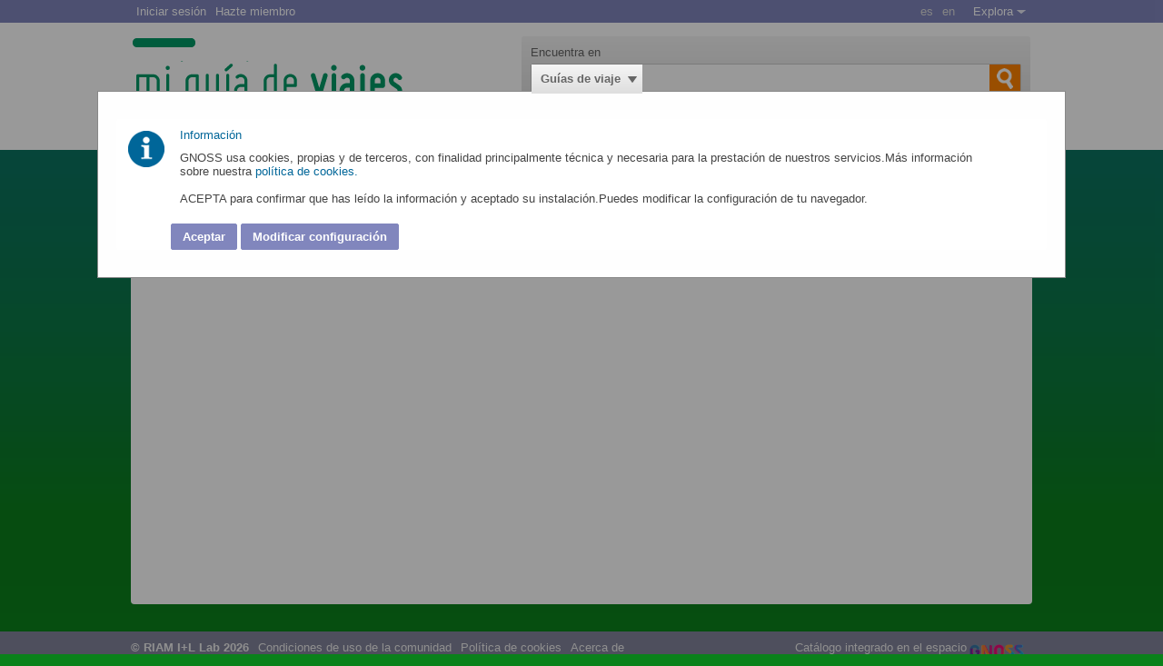

--- FILE ---
content_type: text/html; charset=utf-8
request_url: http://miguiadeviajes.net/comunidad/guiasdeviaje/Guias-de-viaje/tag/hitchcock%20yo
body_size: 8056
content:
<!DOCTYPE html PUBLIC "-//W3C//DTD XHTML+RDFa 1.0//EN" "http://www.w3.org/MarkUp/DTD/xhtml-rdfa-1.dtd">
<html xmlns="http://www.w3.org/1999/xhtml" lang="es" xmlns:og="http://ogp.me/ns#">
<head>





    <meta http-equiv="Content-Type" content="text/html; charset=utf-8" />

    <meta name="apple-mobile-web-app-capable" content="yes" /> 
<meta name="viewport" content="width=device-width, initial-scale=1.0, minimum-scale=1.0, maximum-scale=1.0, user-scalable=no" />



    <title>Gu&#237;as de viaje &gt; Tag &gt; hitchcock yo - Mi Gu&#237;a de Viajes: una completa colecci&#243;n de gu&#237;as de viajes para viajeros como t&#250;</title>

    <link id="IMGfavicon" rel="shortcut icon" type="image/ico" />

        <link rel="canonical" href="http://miguiadeviajes.net/comunidad/guiasdeviaje/Guias-de-viaje/tag/hitchcock yo" />
                <link rel="alternate" hreflang="es" href="http://miguiadeviajes.net/comunidad/guiasdeviaje/Guias-de-viaje/tag/hitchcock yo" />
                <link rel="alternate" hreflang="en" href="http://miguiadeviajes.net/en/community/guiasdeviaje/Guias-de-viaje/tag/hitchcock yo" />
    
            <meta name="robots" content="all" />


    

    <link media="screen" type="text/css" rel="stylesheet" href="https://static.gnoss.ws/cssNuevo/unificado.css?v=4.2.5000a20210324" />



<link media="screen" type="text/css" rel="stylesheet" href="https://static.gnoss.ws/lang/es/idioma.css?v=4.2.5000a20210324" />
<link media="screen" type="text/css" rel="stylesheet" href="//code.jquery.com/ui/1.10.3/themes/smoothness/jquery-ui.css" />
<link media="screen" type="text/css" rel="stylesheet" href="//fonts.googleapis.com/css?family=Nunito|Open Sans:300,400,600,700&amp;subset=latin" />

    <link media="screen" type="text/css" rel="stylesheet" href="https://content.gnoss.ws/imagenes/proyectos/personalizacion/68ee3734-db94-4a15-a782-f9de42e83ec3/community.css?v=9" />


    

<script type="text/javascript" src="https://static.gnoss.ws/jsUnificar/jquery.min.js?v=4.2.5000a20210324"></script>

    <script type="text/javascript" src="https://static.gnoss.ws/js/unificado.js?v=4.2.5000a20210324"></script>


<script type="text/javascript" src="https://static.gnoss.ws/lang/es/text.js?v=4.2.5000a20210324"></script>



    <script type="text/javascript" src="https://content.gnoss.ws/imagenes/proyectos/personalizacion/68ee3734-db94-4a15-a782-f9de42e83ec3/community.js?v=10"></script>    

    <script type="text/javascript"><!-- Google tag (gtag.js) -->
<script async src="https://www.googletagmanager.com/gtag/js?id=G-39PYD8DSGZ"></script>
<script>
  window.dataLayer = window.dataLayer || [];
  function gtag(){dataLayer.push(arguments);}
  gtag('js', new Date());  
  gtag('config', 'G-39PYD8DSGZ');
</script></script>

<script type="text/javascript" src="https://static.gnoss.ws/jsNuevo/jquery.autocomplete.js?v=4.2.5000a20210324"></script>





        <style>
            body {
                font-family: Arial, Helvetica, sans-serif;
            }

            /* The Modal (background) */
            .modal {
                display: none; /* Hidden by default */
                position: fixed; /* Stay in place */
                z-index: 1; /* Sit on top */
                padding-top: 100px; /* Location of the box */
                left: 0;
                top: 0;
                width: 100%; /* Full width */
                height: 100%; /* Full height */
                overflow: auto; /* Enable scroll if needed */
                background-color: rgb(0,0,0); /* Fallback color */
                background-color: rgba(0,0,0,0.4); /* Black w/ opacity */
            }

            /* Modal Content */
            .modal-content {
                background-color: #fefefe;
                margin: auto;
                padding: 20px;
                border: 1px solid #888;
                width: 80%;
            }

            /* The Close Button */
            .close {
                color: #aaaaaa;
                float: right;
                font-size: 28px;
                font-weight: bold;
            }

                .close:hover,
                .close:focus {
                    color: #000;
                    text-decoration: none;
                    cursor: pointer;
                }
        </style>
</head>

<body class="  invitado ">
    



    <form method="post" target="_blank" action="" name="formularioHidden" id="formularioHidden">
        <fieldset style="display: none">
            <legend class="nota">formularioHidden</legend>
                <input type="hidden" id="inpt_proyID" class="inpt_proyID" value="68ee3734-db94-4a15-a782-f9de42e83ec3"/>
                <input type="hidden" id="inpt_usuarioID" class="inpt_usuarioID" value="ffffffff-ffff-ffff-ffff-ffffffffffff"/>
                <input type="hidden" id="inpt_bool_esMyGnoss" class="inpt_bool_esMyGnoss" value="False"/>
                <input type="hidden" id="inpt_bool_estaEnProyecto" class="inpt_bool_estaEnProyecto" value="False"/>
                <input type="hidden" id="inpt_bool_esUsuarioInvitado" class="inpt_bool_esUsuarioInvitado" value="True"/>
                <input type="hidden" id="inpt_perfilID" class="inpt_perfilID" value="ffffffff-ffff-ffff-ffff-ffffffffffff"/>
                <input type="hidden" id="inpt_identidadID" class="inpt_identidadID" value="FFFFFFFF-FFFF-FFFF-FFFF-FFFFFFFFFFFF"/>
                <input type="hidden" id="inpt_perfilOrgID" class="inpt_perfilOrgID" value="00000000-0000-0000-0000-000000000000"/>
                <input type="hidden" id="inpt_Cookies" class="inpt_Cookies" value="True"/>
                <input type="hidden" id="inpt_Idioma" class="inpt_Idioma" value="es"/>
                <input type="hidden" id="inpt_baseUrlBusqueda" class="inpt_baseUrlBusqueda" value="http://miguiadeviajes.net/comunidad/guiasdeviaje"/>
                <input type="hidden" id="inpt_baseURL" class="inpt_baseURL" value="http://miguiadeviajes.net"/>
                <input type="hidden" id="inpt_baseURLContent" class="inpt_baseURLContent" value="https://content.gnoss.ws"/>
                <input type="hidden" id="inpt_baseURLStatic" class="inpt_baseURLStatic" value="https://static.gnoss.ws"/>
                <input type="hidden" id="inpt_organizacionID" class="inpt_organizacionID" value="11111111-1111-1111-1111-111111111111"/>
                <input type="hidden" id="inpt_AdministradorOrg" class="inpt_AdministradorOrg" value="False"/>
                <input type="hidden" id="inpt_UrlLogin" class="inpt_UrlLogin" value="https://login2.gnoss.com/login.aspx?token=FY8vp020o3QTGVOBDkoH2%252fDkWrZ0CXv900QvsGPxDMw%253d&amp;proyectoID=68ee3734-db94-4a15-a782-f9de42e83ec3"/>
                <input type="hidden" id="inpt_usarMasterParaLectura" class="inpt_usarMasterParaLectura" value="False"/>
                <input type="hidden" id="inpt_UrlServicioFacetas" class="inpt_UrlServicioFacetas" value="http://facetasred.gnoss.com/CargadorFacetas"/>
                <input type="hidden" id="inpt_UrlServicioResultados" class="inpt_UrlServicioResultados" value="http://resultadosred.gnoss.com/CargadorResultados,http://resultadosred2.gnoss.com/CargadorResultados,http://resultadosred3.gnoss.com/CargadorResultados,http://resultadosred4.gnoss.com/CargadorResultados,http://resultadosred5.gnoss.com/CargadorResultados"/>
                <input type="hidden" id="inpt_UrlServicioContextos" class="inpt_UrlServicioContextos" value="http://resultadosred.gnoss.com/CargadorContextoMensajes"/>
                <input type="hidden" id="inpt_urlServicioAutocompletar" class="inpt_urlServicioAutocompletar" value="http://autocompletar.gnoss.com/AutoCompletar.asmx"/>
                <input type="hidden" id="inpt_urlServicioAutocompletarEtiquetas" class="inpt_urlServicioAutocompletarEtiquetas" value="http://autocompletarred.gnoss.com/AutoCompletarEtiquetas.asmx"/>
                <input type="hidden" id="inpt_urlEtiquetadoAutomatico" class="inpt_urlEtiquetadoAutomatico" value="http://etiquetado.gnoss.com/EtiquetadoAutomatico.asmx"/>
                <input type="hidden" id="inpt_serverTime" class="inpt_serverTime" value="2026/01/25 18:03"/>
                <input type="hidden" id="inpt_tipo" class="inpt_tipo" value="tipoBusquedaAutoCompl"/>
                <input type="hidden" id="inpt_MantenerSesionActiva" class="inpt_MantenerSesionActiva" value="True"/>
                <input type="hidden" id="inpt_tablaPropiaAutoCompletar" class="inpt_tablaPropiaAutoCompletar" value="False"/>
                <input type="hidden" id="inpt_FacetasProyAutoCompBuscadorCom" class="inpt_FacetasProyAutoCompBuscadorCom" value="opmo2:refersTo@@@travelGuide:country|opmo2:refersTo@@@travelGuide:countrySubDivision|opmo2:refersTo@@@travelGuide:cityName|opmo:account@@@foaf:accountName"/>
                <input type="hidden" id="inpt_tipoBusquedaAutoCompl" class="inpt_tipoBusquedaAutoCompl" value="ee9e5e3b-54e0-437c-a3bf-27988578df3f"/>
            <input type="submit" style="display: none;" id="enviarHidden" value="enviar" title="enviar" />
        </fieldset>
    </form>

    <form method="post" target="_blank" action="" name="formularioRDF" id="formularioRDF">
        <fieldset style="display: none">
            <legend class="nota">formularioRDF</legend>
            <input type="text" style="display: none;" title="query" name="query" id="query" />
            <input type="text" style="display: none;" title="pagina" name="pagina" id="pagina" />
            <input type="submit" style="display: none;" id="rdfHack" value="enviar" title="enviar" />
        </fieldset>
    </form>

    <div style="width: 100px; height: 100px; position: absolute; display: none; left: 0px; top: 0px; z-index: 2000" class="popup">
        <img style="border-width: 0px;" alt="Cargando..." src="https://static.gnoss.ws/img/espera.gif" />
        <p><strong>Cargando...</strong></p>
    </div>
    <div style="display: none; z-index: 1999; width: 100%; top: 0px; left: 0px; position: absolute; height: 2900px;" id="mascaraBlanca"></div>

        <div class="aaCabecera">

            <form method="post" id="formLogin" action="https://login2.gnoss.com/login.aspx?token=FY8vp020o3QTGVOBDkoH2%252fDkWrZ0CXv900QvsGPxDMw%253d&amp;proyectoID=68ee3734-db94-4a15-a782-f9de42e83ec3">
                <input type="text" name="usuario" title="Usuario" id="usuario" style="display: none;" />
                <input type="text" name="password" title="Contrase&#241;a" id="password" style="display: none;" /> 
                <input type="text" name="clausulasRegistro" title="clausulasRegistro" id="clausulasRegistro" style="display: none;" />

                <div id="formularioLoginHeader" class="formularioLoginHeader">
                    <div class="wrap">
                        <div class="errores" style="display: none" id="errorLogin"></div>
                        <fieldset class="mediumLabels">
                            <legend>Login </legend>
                            <p>
                                <label for="txtUsuario">Email o usuario</label>
                                <input type="text" id="txtUsuario" class="text medium" />
                            </p>
                            <p>
                                <label for="txtContraseña">Contrase&#241;a</label>
                                <input type="password" id="txtContraseña" class="text medium" />
                            </p>

                        </fieldset>
                        <fieldset class="registroRedesSociales">
                            <legend></legend>
                            <p>
                                <a href="http://miguiadeviajes.net/comunidad/guiasdeviaje/hazte-miembro">Reg&#237;strate</a>
                            </p>
                        </fieldset>
                        <fieldset>
                            <p>
                                <input type="button" value="Iniciar sesi&#243;n" class="submit principal" id="btnEntrar" name="btnEntrar" />
                                &nbsp;<a class="login" href="http://miguiadeviajes.net/comunidad/guiasdeviaje/olvide-password">Olvid&#233; mi contrase&#241;a</a>
                            </p>
                        </fieldset>
                        <div class="tools">
                            <p><a class="hidePanel" href="#formularioLoginHeader">cerrar </a></p>
                        </div>
                    </div>
                </div>
            </form>

            <div id="identidad">
                <div class="wrapper">
                    <ul id="opciones">
                        <li><a href="#formularioLoginHeader" class="hideShowPanel">Iniciar sesi&#243;n</a></li>
                                <li><a href="http://miguiadeviajes.net/comunidad/guiasdeviaje/hazte-miembro">Hazte miembro</a></li>                         
                    </ul>
                    <ul id="gnoss">
                            <li>
                                <a class="activo" lang="es" href="http://miguiadeviajes.net/comunidad/guiasdeviaje/Guias-de-viaje/tag/hitchcock yo" title="Espa&#241;ol"><span>es</span></a>
                            </li>
                            <li>
                                <a lang="en" href="http://miguiadeviajes.net/en/community/guiasdeviaje/Guias-de-viaje/tag/hitchcock yo" title="English"><span>en</span></a>
                            </li>

                        <li class="logo">
                            <a rel="listado-gnoss" class="enlaceDesplegable" href="http://my.gnoss.com/home">Explora</a>
                            <div class="desplegable listado-gnoss">
                                <ul class="listado">
                                    <li><a href="http://my.gnoss.com/home">Home</a></li>
                                    <li><a href="http://my.gnoss.com/indice">&#205;ndice</a></li>
                                    <li><a href="http://my.gnoss.com/comunidades">Comunidades</a></li>
                                    <li><a href="http://my.gnoss.com/blogs">Blogs</a></li>
                                    <li><a href="http://my.gnoss.com/personas-y-organizaciones">Personas y organizaciones</a></li>
                                </ul>
                            </div>
                        </li>
                    </ul>
                </div>
            </div>   

        <div id="header">
            <div class="wrapper">
                <p class="indentado"><a>Ir al contenido principal</a></p>
                <div id="corporativo">
                    <div class="content" style="display: block; margin-top: 10px;">
                            <!-- Panel Logo -->
                            <div class="logoCustomRIAM">
                                <h1>
                                    <a href="http://miguiadeviajes.net/comunidad/guiasdeviaje">
                                            <img src="https://content.gnoss.ws/imagenes/proyectos/68ee3734-db94-4a15-a782-f9de42e83ec3.png?v=1" title="Mi Gu&#237;a de Viajes: una completa colecci&#243;n de gu&#237;as de viajes para viajeros como t&#250;" alt="Mi Gu&#237;a de Viajes: una completa colecci&#243;n de gu&#237;as de viajes para viajeros como t&#250;" />
                                    </a>
                                </h1>

                            </div>
                    </div>
                </div>
                <div id="buscador">
                    <form method="post" id="formBuscador" action="http://miguiadeviajes.net/comunidad/guiasdeviaje/Guias-de-viaje/tag/hitchcock%20yo">
                        <fieldset style="display: block">
                        <legend class="nota">buscador</legend>
                        <div class="fieldsetGroup">
                            <label for="ddlCategorias">Encuentra en</label>
                            <select class="ddlCategorias" id="ddlCategorias">
                            <option value="MyGNOSSMeta">Todo GNOSS</option>
                            <option value="df2544b2-ebc2-4a93-8aa7-c81eb3514cb5">Toda la comunidad</option>
                            <option value="ee9e5e3b-54e0-437c-a3bf-27988578df3f" selected="selected">Gu&#237;as de viaje</option>
                            </select>
                                <input type="hidden" value="ub_MyGNOSSMeta@http://miguiadeviajes.net/comunidad/guiasdeviaje/busqueda?search=" class="inpt_tipo_busqueda" />
                                <input type="hidden" value="ub_df2544b2-ebc2-4a93-8aa7-c81eb3514cb5@http://miguiadeviajes.net/comunidad/guiasdeviaje/busqueda?search=" class="inpt_tipo_busqueda" />
                                <input type="hidden" value="ub_ee9e5e3b-54e0-437c-a3bf-27988578df3f@http://miguiadeviajes.net/comunidad/guiasdeviaje/Guias-de-viaje?search=" class="inpt_tipo_busqueda" />
                                                                <input type="hidden" value="oa_ee9e5e3b-54e0-437c-a3bf-27988578df3f@Guias-de-viaje" class="inpt_OrigenAutocompletar" />
                        </div>
                        <!-- #buscador //-->
                        <div class="fieldsetGroup searchGroup">
                            <label for="criterio" class="nota">Buscar en &nbsp;</label>
                            <input type="text" id="txtBusquedaPrincipal" class="text txtBusqueda autocompletar" />
                            <input type="button" title="Encontrar" class="encontrar" id="btnBuscarPrincipal" />
                        </div>

                        <!-- #buscador //-->
                        <div class="botonBuscar"></div>
                        <input type="submit" style="display: none;" id="enviarFormBuscador" value="enviar" title="enviar" />
                        </fieldset>
                    </form>
                </div>

                <div id="nav">
                    <ul class="principal">
                                                        <li class="nivel01 navHomeCom Es.Riam.Gnoss.Web.MVC.Models.CommunityModel+TabModel.">
                                    <a href="http://miguiadeviajes.net/comunidad/guiasdeviaje" >Home</a>
                                </li>
                                <li class="nivel01 Es.Riam.Gnoss.Web.MVC.Models.CommunityModel+TabModel.">
                                    <a href="http://miguiadeviajes.net/comunidad/guiasdeviaje/Guias-de-viaje" >Gu&#237;as de viaje</a>
                                </li>

                    </ul>
                </div>

            </div>
        </div>
    </div>


    <div id="wrap">
        <div id="page">
                <!--<div id="phAvisoCookie">
                    <div class="info columms cookies" id="info">
                        <p class="title-panel-info"><span>Panel </span>Informaci&#243;n</p>
                        <div class="col-4">
                            <div class="box" id="divAvisoCookie"><p>GNOSS usa cookies, propias y de terceros, con finalidad principalmente t&eacute;cnica y necesaria para la prestaci&oacute;n de nuestros servicios.M&aacute;s informaci&oacute;n sobre nuestra <a href="http://miguiadeviajes.net/comunidad/guiasdeviaje/politica-de-cookies" target="_blank">pol&iacute;tica de cookies.&nbsp;</a></p>

<p>&nbsp;</p>

<p>ACEPTA para confirmar que has le&iacute;do la informaci&oacute;n y aceptado su instalaci&oacute;n.Puedes modificar la configuraci&oacute;n de tu navegador.&nbsp;</p>
</div>
                        </div>
                        <div id="panelcookies">
                            <form method="post" id="formaceptcookies" action="javascript:void(0)">
                                <p>
                                    <input type="submit" title="Aceptar" value="Aceptar" class="principal submit" onclick="guardar()">
                                </p>
                            </form>
                            <p>
                                <input type="submit" id="modificarcookie" title="Modificar" value="Modificar" class="principal submit" onclick="MostrarConfiguracion()">
                            </p>
                            <div id="modificar-cookies" style="display: none">
                                <p>¿Cómo puedes configurar o deshabilitar tus cookies?</p>
                                <p>Puedes  permitir,  bloquear  o  eliminar  las  cookies  instaladas  en  su  equipo mediante la configuración de las opciones de tu navegador de Internet.  En los siguientes enlaces tienes a tu disposición toda la información para configurar o deshabilitar tus cookies  en cada navegador:</p>
                                <a href="https://support.microsoft.com/es-es/help/17442/windows-internet-explorer-delete-manage-cookies#ie=%C2%BBie-10%E2%80%B3"> Internet Explorer </a>
                                <a href="https://support.mozilla.org/es/kb/Borrar%20cookies"> Mozilla </a>
                                <a href="https://support.google.com/chrome/answer/95647?hl=%C2%BBes%C2%BB"> Chrome </a>
                                <a href="https://www.apple.com/legal/privacy/es/cookies/"> Safari </a>
                            </div>
                        </div>
                    </div>
                </div>-->
                <button id="myBtn" hidden>Open Modal</button>
                <div id="myModal" class="modal">

                    <!-- Modal content -->
                    <div class="modal-content">
                        <div class="modal-header">
                            <!--<button type="button" class="close" data-dismiss="modal">&times;</button>-->
                        </div>
                        <div class="modal-body">
                            <script>
				                    $(document).ready(function () {
					                    $('#myBtn').click();
				                    });
                            </script>
                            <div id="phAvisoCookie">
                                <div class="info columms cookies" id="info">
                                    <p class="title-panel-info"><span>Panel </span>Información</p>
                                    <div class="col-4">
                                        <div class="box" id="divAvisoCookie">
                                            <p>GNOSS usa cookies, propias y de terceros, con finalidad principalmente t&eacute;cnica y necesaria para la prestaci&oacute;n de nuestros servicios.M&aacute;s informaci&oacute;n sobre nuestra <a href="http://miguiadeviajes.net/comunidad/guiasdeviaje/politica-de-cookies" target="_blank">pol&iacute;tica de cookies.&nbsp;</a></p>

<p>&nbsp;</p>

<p>ACEPTA para confirmar que has le&iacute;do la informaci&oacute;n y aceptado su instalaci&oacute;n.Puedes modificar la configuraci&oacute;n de tu navegador.&nbsp;</p>

                                        </div>
                                    </div>
                                    <div id="panelcookies">
                                        <div id="modificar-cookies" style="display: none">
                                            <h4>¿Cómo puedes configurar o deshabilitar tus cookies?</h4>
                                            <p>Puedes  permitir,  bloquear  o  eliminar  las  cookies  instaladas  en  su  equipo mediante la configuración de las opciones de tu navegador de Internet.  En los siguientes enlaces tienes a tu disposición toda la información para configurar o deshabilitar tus cookies  en cada navegador:</p>
                                            <ul>
                                                <li><a href="https://support.microsoft.com/es-es/help/17442/windows-internet-explorer-delete-manage-cookies#ie=%C2%BBie-10%E2%80%B3"> Internet Explorer </a></li>
                                                <li><a href="https://support.mozilla.org/es/kb/Borrar%20cookies"> Mozilla </a></li>
                                                <li><a href="https://support.google.com/chrome/answer/95647?hl=%C2%BBes%C2%BB"> Chrome </a></li>
                                                <li><a href="https://www.apple.com/legal/privacy/es/cookies/"> Safari </a></li>
                                            </ul>
                                            <br />
                                        </div>
                                        <form method="post" id="formaceptcookies" action="javascript:void(0)">
                                            <p>
                                                <input type="submit" title="Aceptar" value="Aceptar" class="principal submit btn btn-default" onclick="guardarAceptarCookies()">
                                                <input type="submit" id="modificarcookie" title="Modificar" value="Modificar configuración" class="principal submit" onclick="MostrarConfiguracion()">
                                            </p>
                                        </form>
                                    </div>
                                </div>
                            </div>
                        </div>
                    </div>
                </div>
                <script>
                    function MostrarConfiguracion() {
                        var selected = $("#modificarcookie").val();
                        if (selected == 'Modificar configuración') {
                            $("#modificarcookie").attr('value', 'Volver');
                            $('#modificar-cookies').show();
                        }
                        else {
                            $("#modificarcookie").attr('value', 'Modificar configuración')
                            $('#modificar-cookies').hide();
                        }
                    }

                    function mostrarErrorGuardado(data) {
                        if (data) {
                            $('#formaceptcookies').after('<div class="error general">' + data + '</div>');
                        } else {
                            $('#formaceptcookies').after('<div class="error general">Ha habido errores en el guardado</div>');
                        }
                    }

                    function guardarAceptarCookies() {
                        var that = this;
                        MostrarUpdateProgress();
                        GnossPeticionAjax(
                        document.location.origin + '/aceptar-cookies',
                        null,
                        true
                        ).fail(function (data) {
                            mostrarErrorGuardado(data);
                        }).done(function (){
                            $('#phAvisoCookie').hide();
                        }).always(function () {
                            OcultarUpdateProgress();
                            modal = document.getElementById("myModal");
                            modal.style.display = "none";
                        });
                    }
                    // Get the modal
                    var modal = document.getElementById("myModal");

                    // Get the button that opens the modal
                    var btn = document.getElementById("myBtn");

                    // Get the <span> element that closes the modal
                    /*var span = document.getElementsByClassName("close")[0];*/

                    // When the user clicks the button, open the modal
                    btn.onclick = function () {
                        modal.style.display = "block";
                    }

                    // When the user clicks on <span> (x), close the modal
                    /*
                    span.onclick = function () {
                        modal.style.display = "none";
                    }*/

                    // When the user clicks anywhere outside of the modal, close it
                    /*window.onclick = function(event) {
                      if (event.target == modal) {
                        modal.style.display = "none";
                      }
                    }*/
                </script>
                        
            <div id="section">


    <div class="columms" id="tools">
        <div class="supertitle">
            <p>
                <strong> </strong>
            </p>
        </div>

            <ul class="options tools">
                <li class="botonRegistro">
                        <a href="http://miguiadeviajes.net/comunidad/guiasdeviaje/hazte-miembro">Reg&#237;strate y participa</a>
                </li>
                <li class="link">
                    <span>o </span><a href="http://miguiadeviajes.net/comunidad/guiasdeviaje/login">inicia sesi&#243;n</a>
                </li>
            </ul>
            <!-- .col-4 //-->
    </div>
                <div id="content">
                    <div class="info columms" id="info">
    <p class="title-panel-info">P&#225;gina no disponible</p>
    <div id="col03">
                <div class="box">
                    <fieldset>
                        <legend><p>Lo sentimos, la página no se encuentra disponible</p><p>Nuestro equipo está resolviendo este incidente para que la Web esté operativa lo antes posible</p></legend>
                    </fieldset>
                </div>
    </div>
</div>

                </div>
            </div>
        </div>
    </div>

    

<div id="footer">
    <div class="cols-1">
        <div class="cols-1">
            <div class="box">
                <ul>
                    <li>
                        <strong>
                                © RIAM I+L Lab  2026                        </strong>
                    </li>



                    <li>
                            <a href="http://miguiadeviajes.net/comunidad/guiasdeviaje/condiciones-uso">Condiciones de uso de la comunidad</a>
                    </li>



                        <li>
                                <a href="http://miguiadeviajes.net/comunidad/guiasdeviaje/politica-de-cookies" target="_blank">Pol&#237;tica de cookies</a>
                        </li>


                        <li>
                            <a href="http://miguiadeviajes.net/comunidad/guiasdeviaje/acerca-de">Acerca de</a>
                        </li>



                        <li class="gnossIntegrate">
                            <p>Cat&#225;logo integrado en el espacio</p>
                            <p>
                                <a href="http://gnoss.com/home">
                                    <img alt="GNOSS" style="width:66px" src="https://static.gnoss.ws/img/logo_gnoss.png"/>
                                </a>
                            </p>
                        </li>
                </ul>

                

            </div>
        </div>
    </div>
</div>


    <script type="text/javascript">
        $(document).ready(function () {
            EjecutarScriptsIniciales2();
        });
    </script>
    






</body>
</html>


--- FILE ---
content_type: text/javascript
request_url: https://static.gnoss.ws/lang/es/text.js?v=4.2.5000a20210324
body_size: 5564
content:
var configuracion = {
    idioma: 'es'
};
var suscripciones = {
    enviarEnlace: 'Enviar enlace',
    URLenviarEnlace: 'enviar-enlace',
    marcarLeido: 'Marcar como leído'
};
var mensajes = {
    enviarMensaje: 'Enviar mensaje',
    enviar: 'Enviar',
    asunto: 'Asunto',
    descripcion: 'Descripción',
    mensajeEnviado: 'Mensaje enviado',
    mensajeError: 'El asunto y la descripción no pueden estar vacíos',
    sinLeer: 'sin leer',
    nuevos: 'nuevos',
    infoPerderMen: 'El mensaje actual no ha sido enviado y se perderá.',
    infoPerderMen2: 'El mensaje actual no ha sido enviado y se perderá. \n\n¿Seguro que quieres abandonar esta página?',
    recibidos: 'Mensajes recibidos',
    enviados: 'Mensajes enviados',
    eliminados: 'Mensajes eliminados',
    mensaje: 'Mensaje',
    volverlistado: 'volver a la lista de mensajes',
    agrupacionGrafoTitulo: ' entidades relacionadas de tipo '
};
var dialogo = {
    confirmarSuscripcion: '<p>¿Deseas suscribirte al perfil de <em>@1@</em>?</p>',
    eliminarSuscripcion: '<p>¿Deseas eliminar tu suscripcion al perfil de <em>@1@</em>?</p>',
    confirmarSuscripcionBlog: '<p>¿Deseas suscribirte al blog <em>@1@</em> ?</p>',
    eliminarSuscripcionBlog: '<p>¿Deseas eliminar tu suscripcion al blog <em>@1@</em> ?</p>'
};
var comentarios = {
    comentario: 'Comentario',
    editarComentario: 'Editar comentario',
    responderComentario: 'Responder comentario',
    publicarcomentario: 'Publicar comentario',
    enviar: 'Enviar',
    guardar: 'Guardar',
    comentarioError: 'El comentario no puede enviarse vacío'
};
var borr = {
    si: 'sí',
    no: 'no',
    eliminar: 'eliminar',
    suscripcion: '¿Seguro que deseas cancelar esta suscripción?',
    borrador: '¿Seguro que deseas eliminar este borrador?',
    comentario: '¿Seguro que deseas eliminar este comentario?'
};
var invitaciones = {
    correosVacios: 'Debes introducir al menos una dirección de correo electrónico.',
    correoErroneo: 'Alguno de los correos introducidos no es válido.',
    usuariosVacios: 'Debes seleccionar al menos un usuario.',
    aceptar: '¿Deseas aceptar la invitación?',
    ignorar: '¿Deseas ignorar la invitación?',
    correoPerteneceOrg: 'El correo introducido pertenece a un usuario que ya participa en la organización',
    correoPerteneceCom: 'El correo introducido pertenece a un usuario que ya participa en la comunidad',
    invitarContactoAceptar: '¿Quieres hacer contacto a @1@? Vamos a notificar a @2@ que quieres añadirlo como contacto.',
    ingnorarContactoAceptar: '¿Quieres ignorar a @1@? No será sugerido más.',
    ingnorarProyAceptar: '¿Quieres ignorar el proyecto @1@? No será sugerido más.',
    haztemiembroProyAceptar: '¿Quieres hacerte miembro del proyecto @1@?',
    solicitaraccesoProyAceptar: '¿Quieres solicitar acceso al proyecto @1@?'
};
var susc = {
    aceptarSuscCat: '¿Deseas suscribirte a esta categoria?',
    eliminarSuscCat: '¿Deseas eliminar la suscripción a esta categoria?'
};

var relacionesTags = {
    avisolegal: "Esta información pertenece a terceros. RIAM no se responsabiliza de la veracidad de los datos ni de la información contenida"
};

var widget = {
    verCodigo: 'Ver el código del widget',
    verOpciones: 'Ver las opciones de configuración'
};
var calendario = {
    idioma: 'es',
    desde: 'Desde',
    hasta: 'Hasta'
};
var categorias = {
    nombre: 'Nombre',
    nombreEspanol: 'Nombre (Español)',
    nombreIngles: 'Nombre (Inglés)',
    nombrePortugues: 'Nombre (Portugués)',
    espanol: 'Español',
    ingles: 'Inglés',
    portugues: 'Portugués',
    desactivarEdicionMultIidioma: '¿Estás seguro de que quieres desactivar la edición en varios idiomas del índice de categorías de tu comunidad? Si lo haces, se tomará como idioma de la comunidad el que hayas elegido por defecto para la comunidad',
    seleccionarIdioma: 'Elije el idioma que quieres mantener: ',
    aceptar: 'Aceptar',
    cancelar: 'Cancelar'
};
var form = {
    mas: 'Más',
    masMIN: 'más',
    menos: 'menos',
    muysegura: 'Muy segura',
    segura: 'Segura',
    pocosegura: 'Poco segura',
    insegura: 'Insegura',
    errorLoginVacio: 'Debes introducir usuario y contraseña',
    errorLogin: 'El usuario o la contraseña son incorrectos',
    usuarioCorto: 'El nombre de usuario es demasiado corto (mínimo 4 caracteres)',
    longitudUsuario: 'El nombre de usuario debe contener entre 4 y 12 caracteres',
    formatoUsuario: 'El nombre de usuario no puede contener espacios ni caracteres especiales, salvo: . - _',
    formatoNombre: 'El nombre de usuario no puede contener caracteres especiales',
    formatoNombreCaracteresRepetidos: 'El nombre de usuario no puede contener mas de 2 caracteres iguales consecutivos',
    formatoApellidos: 'Los apellidos del usuario no pueden contener caracteres especiales',
    formatoApellidosCaracteresRepetidos: 'Los apellidos del usuario no pueden contener mas de 2 caracteres iguales consecutivos',
    formatoProvincia: 'La provincia no puede contener los caracteres < o >',
    formatoCP: 'El código postal no puede contener los caracteres < o >',
    formatoLocalidad: 'La localidad no puede contener los caracteres < o >',
    formatoRazonSocial: 'La razón social no puede contener los caracteres < o >',
    formatoAlias: 'El nombre de la organización no puede contener los caracteres < , > o ","',
    formatoCIF: 'El CIF no puede contener los caracteres < o >',
    formatoDireccion: 'La dirección no puede contener los caracteres < o >',
    pwCorta: 'La contraseña debe tener entre 6 y 12 caracteres.',
    pwFormato: 'La contraseña debe tener entre 6 y 12 caracteres, al menos una letra y un número, y no puede contener caracteres especiales, excepto: # _ $ *',
    organizacionRepetida: 'El nombre de esa organización ya está siendo utilizado.',
    pwIgual: 'Los campos de contraseña no coinciden',
    emailValido: 'El correo electrónico no es válido',
    obligatorio: ' es un campo obligatorio',
    aceptarLegal: 'Debes leer y aceptar las condiciones de acceso y uso',
    mayorEdad: 'Para ser miembro de la comunidad debes tener al menos 18 años',
    camposVacios: 'Debes rellenar todos los campos marcados con *',
    usuariorepetido: 'El nombre de usuario ya está siendo utilizado.',
    emailrepetido: 'La dirección de correo electrónico ya está siendo utilizada.',
    paginaweb: 'La página web no es válida',
    captchaincorrecto: 'El resultado de la operación matemática es incorrecto',
    nifincorrecto: 'El campo <i>Número de identificación fiscal</i> es erroneo',
    cifincorrecto: 'El campo <i>Código de identificación fiscal</i> es erroneo',
    fechafunincorrecta: 'Debes establecer la fecha de fundación',
    fechanacincorrecta: 'Debes establecer la fecha de nacimiento',
    fechanacinsuficiente: 'Debes tener 14 años para poder registrarse',
    fechanacinsuficiente18: 'Para poder registrarte tienes que tener 18 años',
    fechafunincorrectaformato: 'Debes establecer una fecha de fundación correcta',
    fechanacincorrectaformato: 'Debes establecer una fecha de nacimiento correcta',
    sexoincorrecto: 'Debes establecer tu sexo',
    tipoorgincorrecta: 'Debes establecer el tipo de organización',
    sectorincorrecto: 'Debes establecer el sector',
    paisincorrecto: 'Debes establecer el país',
    provinciaincorrecta: 'Debes establecer la provincia',
    numeroemplincorrecto: 'Debes establecer el número de empleados',
    modooperacionincorrecto: 'Debes establecer el modo de operación de la organización',
    nombrecortoincorrecto: 'El nombre de tu página personal debe tener entre 4 y 30 caracteres que pueden ser números, letras o guión ("-")',
    grupoincorrecto: 'Los grupos deben ser letras separadas por comas',
    nombrecortoincorrectocentro: 'El nombre corto del centro debe tener entre 2 y 10 caracteres que pueden ser números, letras, espacio (" ") o guión ("-")',
    nombrecortoincorrectoasignatura: 'El nombre corto de la asignatura debe tener entre 2 y 10 caracteres que pueden ser números, letras, espacio (" ") o guión ("-")',
    nombrecortoincorrectocurso: 'El curso no puede tener más de 10 caracteres que deben ser números',
    debesseleccionartipoclase: 'Debes seleccionar el tipo de clase',
    nombrecortorepetido: 'El nombre de la página personal ya está siendo utilizado por otro usuario',
    nombrecortoincorrectoorg: 'El nombre de tu página corporativa debe tener entre 4 y 30 caracteres que pueden ser números, letras o guión ("-")',
    nombrecortorepetidoorg: 'El nombre de la página corporativa ya está siendo utilizado por otra organización',
    nombrecortorepetidoclase: 'El nombre de la clase ya está siendo utilizado',
    proyectonoseleccionado: 'Debes seleccionar al menos una comunidad',
    nombrecortousuario: 'El nombre de la página corporativa no puede ser el mismo que el de la página del usuario creado',
    perderdatosbio: 'Has realizado cambios que no has guardado.\nSi continúas y abandonas la página, todos tus cambios se perderán.',
    generarversionauto: 'El documento ha cambiado, ¿Deseas generar una nueva versión del recurso?',
    generarversionautoinfo: 'Si no generas versión se reemplazará el documento actual',
    especificaDocumento: 'Debes subir un documento',
    errordtitulo: 'Debes indicar un título',
    errordurl: 'Debes indicar una URL',
    errorddescripcion: 'Debes indicar una descripción',
    errordtag: 'Debes indicar al menos una etiqueta',
    errordcategoria: 'Es obligatorio vincular un recurso a una categoría',
    errordcategoriaSelect: 'Es obligatorio seleccionar una categoría',
    errordcategoriapregunta: 'Es obligatorio vincular una pregunta a una categoría',
    errordcategoriadebate: 'Es obligatorio vincular un debate a una categoría',
    errordcategoriaencuesta: 'Es obligatorio vincular una encuesta a una categoría',
    nombrecortocomunidadincorrecto: 'El nombre corto de tu comunidad debe tener entre 4 y 30 caracteres que pueden ser números, letras o guión ("-")',
    campossolicitudcomunidadincompletos: 'Debes completar todos los campos para enviar la solicitud.',
    nombrecomunidadincorrecto: 'El nombre de tu comunidad no puede contener los caracteres < o >',
    errorVersiones: 'Debes seleccionar 2 versiones',
    caracteresRestantes: 'Caracteres restantes: ',
    centroestudiosincorrecto: 'Debes establecer el centro de estudios',
    areaestudiosincorrecto: 'Debes establecer el area de estudios',
    fichaTecnicaPDF: 'Ficha técnica / Technical sheet – PDF',
    eliminar: 'eliminar',
    tagsPropuestos: 'Etiquetas propuestas:',
    cargando: 'Cargando...',
    selectImg: 'Selecciona una imagen',
    validExtensions: 'Extensiones validas: .jpg, .jpeg, .gif, .png',
    cargando: 'Cargando',
    htmlincrustado: 'Html incrustado',
    html: 'Html',
    vermas: 'Ver más',
    vermenos: 'Ver menos'
};
//La estructura de tiempos varía en inglés y en español:hace 2 días, 2 days ago. Solución provisional 'Hace' lo dejamos en blanco, ponemos ago después de expresiones temporales-->
var tiempo = {
    hace: 'Hace',
    el: 'El',
    eldia: 'El',
    ayer: 'Ayer',
    haceMinus: 'hace',
    elMinus: 'el',
    ayerMinus: 'ayer',
    minuto: 'minuto',
    minutos: 'minutos',
    hora: 'hora',
    horas: 'horas',
    dia: 'día',
    dias: 'días',
    semana: 'semana',
    fechaBarras: '@1@/@2@/@3@',
    fechaPuntos: '@1@.@2@.@3@'
};

var textoFormSem = {
    confimEliminar: '¿Desea eliminar el elemento \\\'@1@\\\'?',
    confimEliminarEntidad: '¿Desea eliminar la entidad?',
    propiedadObliValor: 'Esta propiedad debe tener valor obligatoriamente.',
    errorFecha: 'El valor del campo no es una fecha correcta (Ejm: 26/12/2009).',
    errorNumEntero: 'El valor del campo debe ser un número entero.',
    errorNum: 'El valor del campo debe ser un número.',
    valorExcedeNumCarac: 'El valor del campo excede el número máximo de caracteres, que es @1@.',
    valorMenosNumCarac: 'El valor del campo no contiene el mínimo de caracteres, que es @1@.',
    valorNoNumCarac: 'El valor del campo no contiene el número de caracteres obligados, que es @1@.',
    valorNoEntreNumCarac: 'El valor del campo debe contener un número de caracteres entre @1@ y @2@, ambos inclusive.',
    cardi1: 'Esta propiedad debe tener 1 elemento.',
    cardiVarios: 'Esta propiedad debe tener @1@ elementos.',
    maxCardi1: 'Esta propiedad como máximo puede tener 1 elemento.',
    maxCardiVarios: 'Esta propiedad como máximo puede tener @1@ elementos.',
    minCardi1: 'Esta propiedad como mínimo debe tener 1 elemento.',
    minCardiVarios: 'Esta propiedad como mínimo debe tener @1@ elementos.',
    algunCampoMalIntro: 'No se puede guardar. Algún campo está mal introducido.',
    malTags: 'Debe introducir al menos una etiqueta.',
    cargandoElem: 'Cargando elemento',
    errorCarMasAtr: 'Todos los recursos deben tener título, descripción y tags.',
    propSinIdiomaDefecto: 'La propiedad no tiene introducido el texto en el idioma por defecto.',
    hayPropEditandose: 'Hay alguna propiedad en edición sin guardar, debes guardarla antes de continuar.',
    errorSubirAdjunto: 'Se ha producido un error al subir el adjunto. Intentalo de nuevo.',
    errorNoTodosIdiomas: 'Esta propiedad debe tener valor en todos los idiomas usados en el resto de propiedades.',
    errorSubirJCropSize: 'La imagen seleccionada no tiene el tamaño mínimo necesario. Tamaño mínimo: @1@ x @2@ px.',
    errorFechaConHora: 'El valor del campo no es una fecha con hora correcta (Ejm: 26/12/2009 17:15:30).',
    SubtipoObligatorio: "Debe seleccionar el subtipo"
};

var textoRecursos = {
    EditoresOK: 'Se han agregado los editores correctamente.',
    LectoresOK: 'Se han agregado los lectores correctamente.',
    duplicarFALLO: 'Se ha producido un error al duplicar el recurso, inténtalo más tarde.',
    compartirOK: 'Se ha compartido el recurso correctamente.',
    compartirFALLO: 'Se ha producido un error al compartir el recurso, inténtalo más tarde.',
    compartirBROK: 'Se ha guardado el recurso correctamente.',
    compartirBRFALLO: 'Se ha producido un error al guardar el recurso, inténtalo más tarde.',
    comentBloqOK: 'Se han bloqueado los comentarios del recurso correctamente.',
    comentDesBloqOK: 'Se han desbloqueado los comentarios del recurso correctamente.',
    categoriasOK: 'Se han agregado las categorías correctamente.',
    categoriasFALLO: 'Se ha producido un error al agregar categorías, inténtalo más tarde.',
    tagsOK: 'Se han agregado los tags correctamente.',
    tagsFALLO: 'Se ha producido un error al agregar etiquetas, inténtalo más tarde.',
    certificacionOK: 'Se ha certificado correctamente.',
    certificacionFALLO: 'Se ha producido un error al certificar el recurso, inténtalo más tarde.',
    recursoVinculadoOK: 'Se ha vinculado el recurso correctamente.',
    compararVersionesFALLO: 'Se ha producido un error al comparar versiones, inténtalo más tarde.',
    restaurarFALLO: 'Se ha producido un error al restaurar la versión, inténtalo más tarde.',
    Eliminar: 'Eliminar',
    SolicitarCatOK: 'Se ha realizado la solicitud correctamente.',
    SolicitarCatFALLO: 'No ha rellenado los campos correctamente.',
    DesvincularOK: 'Se ha desvinculado el recurso correctamente.',
    DesvincularFALLO: 'Se ha producido un error al desvicular el recurso.',
    subiendoArchivo: 'Subiendo archivo',
    VerRecVincGrafoRec: 'Ver los @1@ recursos relacionados >>',
    VerRecVincGrafoRecSubTipo: 'Ver los @1@ recursos relacionados de tipo @2@ >>',
    guardando: 'Guardando',
    archivoSubido: 'Archivo subido',
    publicar: 'Publicar',
    seguroEliminar: '¿Estás seguro de que deseas eliminar los recursos seleccionados?',
    soloUnaCat: 'Sólo puede seleccionarse una categoría.',
    almenosunaCat: 'Debes seleccionar al menos una categoría.',
    guardadoOK: 'Se ha guardado correctamente.',
    soloUnElem: 'Sólo puede seleccionarse un elemento.',
    almenosunElem: 'Debes seleccionar al menos un elemento.',
    recursos: 'recursos',
    recurso: 'recurso'
};

var textChat = {
    chats: 'Chats',
    iniciarChat: 'Iniciar Chat',
    desconectar: 'Desconectar',
    conectar: 'Conectar',
    contraer: 'Contraer',
    expandir: 'Expandir',
    atras: 'Atrás',
    enviar: 'Enviar',
    cargando: 'Cargando',
    cargarMensAnt: 'Cargar Mensajes Anteriores',
    errorSend: 'Se ha producido un error al enviar el mensaje.',
    errorReg: 'Se ha producido un error al activar el chat.',
    errorDesac: 'Se ha producido un error al dactivar el chat.',
    errorChat: 'Se ha producido un error al cargar la conversación.',
    errorCargarMenAnt: 'Se ha producido un error al cargar los mensajes anteriores.',
    enviando: 'Enviando',
    enviado: 'Enviado'
};

var consultorTic = {
    errorPregNoPre: 'Debes formular una pregunta.',
    errorPregNoTema: 'Debes seleccionar un tema para consulta.',
    errorNoCom: 'Debes ser miembro de la comunidad.',
    errorLength: 'La longitud de la pregunta no puede superar los 1000 caracteres. Tu pregunta tiene @1@ caracteres.'
};

var controlesRapidos = {
    errorRellCampos: 'Debes rellenar todos los campos.',
    errorMalGuard: 'Se ha produccido un error a la hora de guardar. Inténtalo más tarde',
    errorFaltanTags: 'Se ha produccido un error a la hora de guardar. Es necesario insertar al menos una etiqueta.',
    errorFaltaDesc: 'Se ha produccido un error a la hora de guardar. Es necesario insertar una descripción.',
    publicCorrect: 'Recurso publicado correctamente.',
    CVGuardCorrect: 'Información guardada correctamente.',
    errorVideoBri: 'Se ha produccido un error al subir el video, inténtalo más tarde.'
};

var ExpresionRegularNombres = /^([a-zA-Z0-9-\sñÑüÜáéíóúÁÉÍÓÚàèìòùÀÈÌÒÙâêîôûÂÊÎÔÛ'´`Çç]{0,})$/;
var ExpresionNombreCorto = /^([a-zA-Z0-9ñÑüÜáéíóúÁÉÍÓÚàèìòùÀÈÌÒÙâêîôûÂÊÎÔÛ'´`çÇ-]{4,30})$/;
var ExpresionNombreCortoCentro = /^([a-zA-Z0-9ñÑüÜáéíóúÁÉÍÓÚàèìòùÀÈÌÒÙâêîôûÂÊÎÔÛ '´`çÇ-]{2,10})$/;
var lang = 'es';

if ($.datepicker != undefined) {
    $.datepicker.regional['es'] = {
        clearText: 'Borrar',
        clearStatus: '',
        closeText: 'Cerrar',
        closeStatus: '',
        prevText: '&#x3c;Ant',
        prevStatus: '',
        prevBigText: '&#x3c;&#x3c;',
        prevBigStatus: '',
        nextText: 'Sig&#x3e;',
        nextStatus: '',
        nextBigText: '&#x3e;&#x3e;',
        nextBigStatus: '',
        currentText: 'Hoy',
        currentStatus: '',
        monthNames: ['Enero', 'Febrero', 'Marzo', 'Abril', 'Mayo', 'Junio', 'Julio', 'Agosto', 'Septiembre', 'Octubre', 'Noviembre', 'Diciembre'],
        monthNamesShort: ['Ene', 'Feb', 'Mar', 'Abr', 'May', 'Jun', 'Jul', 'Ago', 'Sep', 'Oct', 'Nov', 'Dic'],
        monthStatus: '',
        yearStatus: '',
        weekHeader: 'Sm',
        weekStatus: '',
        dayNames: ['Domingo', 'Lunes', 'Martes', 'Mi&eacute;rcoles', 'Jueves', 'Viernes', 'S&aacute;bado'],
        dayNamesShort: ['Dom', 'Lun', 'Mar', 'Mi&eacute;', 'Juv', 'Vie', 'S&aacute;b'],
        dayNamesMin: ['D', 'L', 'M', 'X', 'J', 'V', 'S'],
        dayStatus: 'DD',
        dateStatus: 'D, M d',
        dateFormat: 'dd/mm/yy',
        buttonText: ' ',
        firstDay: 1,
        initStatus: '',
        isRTL: false
    };
    $.datepicker.setDefaults($.datepicker.regional['es']);
}


var accionesUsuarioAdminComunidad = {
    expulsarUsuario: 'Expulsar miembro',
    motivoExpulsion: 'Introduce el motivo de la expulsión (se enviará un correo al miembro expulsado): ',
    expulsionMotivoVacio: 'Es obligatorio introducir el motivo de la expulsión',
    miembroExpulsado: 'Miembro expulsado',
    cambiarRol: 'Cambiar rol',
    selecionaRol: 'Selecciona el rol que desempeñará en la comunidad el usuario seleccionado',
    rolCambiado: 'Rol cambiado',
    administrador: 'Administrador',
    supervisor: 'Supervisor',
    usuario: 'Usuario'
};

var descargarTraduccionesErrores = {
    error: '',
    errorNoHayArchivos: 'No hay archivos que descargar',
    errorFecha: 'La fecha final debe ser mayor que la fecha inicial',
    validar: 'Validado',
    errorValidar: 'Archivo no validado'
}

--- FILE ---
content_type: text/javascript; charset=utf-8
request_url: https://content.gnoss.ws/imagenes/proyectos/personalizacion/68ee3734-db94-4a15-a782-f9de42e83ec3/community.js?v=10
body_size: 587
content:
var panelFicherosDisponibles = {
	idSection: '#section',
	cssDescripcion: '.descripcion',
	cssHeader: '.title',
	cssPanelDesplegable: '.panel',
	idPanel: '#panelFicherosDisponibles',
	desplegable: '',
	enlace: '',
	linkPDFEn: '.edit_linkPDFEn',
	linkPDFEs: '.edit_linkPDFEs',
	cssFicheroPdf: '.isPdf',
	hasPdf: false,
	enlaces: [],
	literales: [],
	init: function(){
		this.config();
		if(!this.hasPdf) return;
		this.crear();
		this.configPanel();
		this.ficheros();
		this.escribirFicheros();
		this.enganchar();
		return;
	},
	config: function(){
		this.section = $(this.idSection);
		this.ficherosES = $(this.linkPDFEs, this.section);
		this.ficherosEN = $(this.linkPDFEn, this.section);
		if(this.ficherosES.size() > 0 || this.ficherosEN.size() > 0) this.hasPdf = true;
		this.header = $(this.cssHeader, this.section);
		return;
	},
	ficheros: function(){
		var ficheros = [];
		var ficheroES = $(this.ficherosES);
		var ficheroEN = $(this.ficherosEN);
		ficheros.push(ficheroES);
		ficheros.push(ficheroEN);
		console.log(ficheros);
		var enlaces = [];
		var literales = [];
		$.each(ficheros, function(){
			enlaces.push($('a', this));
			literales.push($('strong', this));
		});
		this.enlaces = enlaces;
		this.literales = literales;
		return;
	},
	escribirFicheros: function(){
		var enlace;
		var literal;
		var href;
		var html;		
		var lis = '';
		var that = this;
		$(this.enlaces).each(function(indice){
			enlace = that.enlaces[indice];
			enlace = $(enlace);
			href = enlace.attr('href');
			html = enlace.html();	
			literal =  $(that.literales[indice]).html();
			lis += '<li>' + literal + ' <a href="' + href + '">' + html + '</a></li>';
		});
		this.ul.html(lis);
		return;
	},
	crear: function(){
		var encabezado = $('h2', this.header);
		encabezado.after(this.template());
		return;
	},
	configPanel: function(){
		this.panel = $(this.idPanel, this.section);
		this.desplegable = $(this.cssPanelDesplegable, this.panel);
		this.enlace = $('.pdf a', this.panel);
		this.ul = $('ul', this.panel);
		return;
	},	
	enganchar: function(){
		var that = this;
		this.enlace.bind('click', function(evento){
			evento.preventDefault();
			that.comportamiento(evento);
			return false;
		});
		return;
	},
	comportamiento: function(evento){
		this.desplegable.is(':visible')? this.desplegable.hide():this.desplegable.show();
	},
	template: function(){
		var html = '<div id="panelFicherosDisponibles">\n';
		html += '<p class="pdf"><a href="/">Ficha técnica / Technical sheet – PDF<\/a><\/p>';
		html += '<div class="panel">\n';	
		html += '<ul>\n';	
		html += '<li>No hay ficheros disponibles<\/li>\n';	
		html += '<\/ul>\n';	
		html += '<\/div>\n';	
		html += '<\/div>\n';	
		return html;
	}
};
$(function(){
	/* panelFicherosDisponibles.init(); */
})